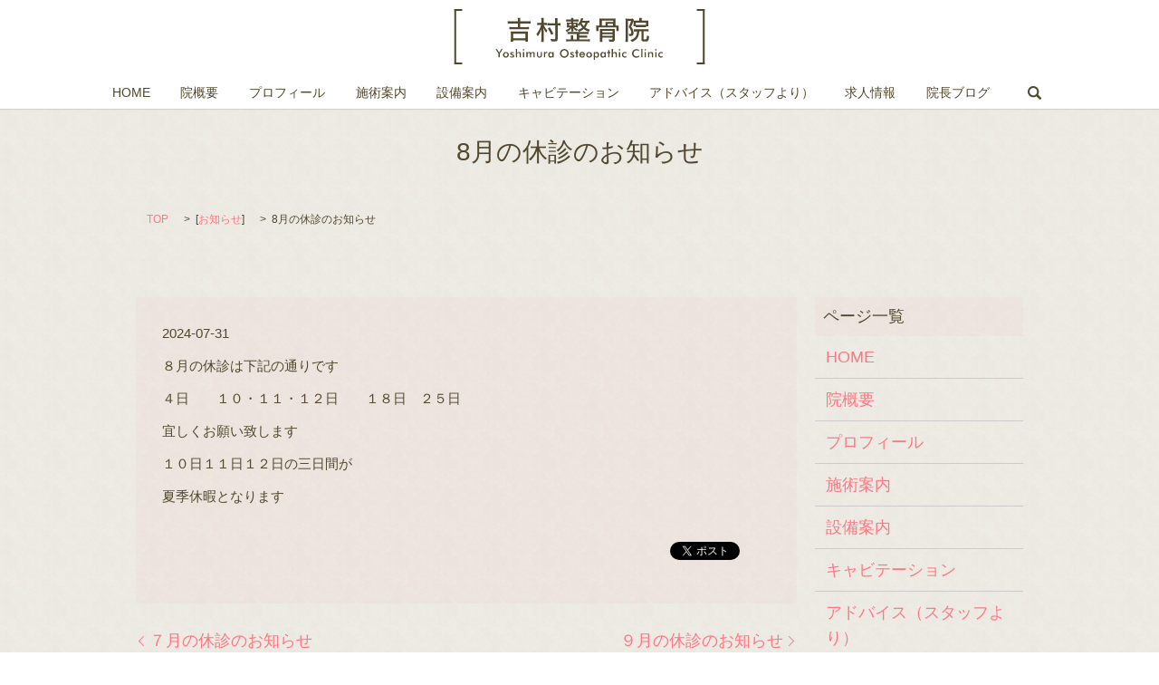

--- FILE ---
content_type: text/html; charset=UTF-8
request_url: https://www.mmp-yoshimura.com/news/1749
body_size: 4729
content:

<!DOCTYPE HTML>
<html lang="ja" prefix="og: http://ogp.me/ns#">
<head>
  <meta charset="utf-8">
  <meta http-equiv="X-UA-Compatible" content="IE=edge,chrome=1">
  <meta name="viewport" content="width=device-width, initial-scale=1">
  <title>8月の休診のお知らせ</title>
  
<!-- All in One SEO Pack 2.3.4.2 by Michael Torbert of Semper Fi Web Designob_start_detected [-1,-1] -->
<meta name="description" itemprop="description" content="８月の休診は下記の通りです ４日 １０・１１・１２日 １８日　２５日 宜しくお願い致します １０日１１日１２日の三日間が 夏季休暇となります" />

<link rel="canonical" href="https://www.mmp-yoshimura.com/news/1749" />
<meta property="og:title" content="8月の休診のお知らせ" />
<meta property="og:type" content="article" />
<meta property="og:url" content="https://www.mmp-yoshimura.com/news/1749" />
<meta property="og:image" content="http://www.mmp-yoshimura.com/wp-content/uploads/logo_ogp.jpg" />
<meta property="og:description" content="８月の休診は下記の通りです ４日　　１０・１１・１２日　　１８日　２５日 宜しくお願い致します １０日１１日１２日の三日間が 夏季休暇となります" />
<meta property="article:published_time" content="2024-07-31T22:41:29Z" />
<meta property="article:modified_time" content="2024-07-31T22:41:29Z" />
<meta name="twitter:card" content="summary" />
<meta name="twitter:title" content="8月の休診のお知らせ" />
<meta name="twitter:description" content="８月の休診は下記の通りです ４日　　１０・１１・１２日　　１８日　２５日 宜しくお願い致します １０日１１日１２日の三日間が 夏季休暇となります" />
<meta name="twitter:image" content="http://www.mmp-yoshimura.com/wp-content/uploads/logo_ogp.jpg" />
<meta itemprop="image" content="http://www.mmp-yoshimura.com/wp-content/uploads/logo_ogp.jpg" />
<!-- /all in one seo pack -->
<link rel="alternate" type="application/rss+xml" title="吉村整骨院 &raquo; 8月の休診のお知らせ のコメントのフィード" href="https://www.mmp-yoshimura.com/news/1749/feed" />
<link rel='stylesheet' id='contact-form-7-css'  href='https://www.mmp-yoshimura.com/wp-content/plugins/contact-form-7/includes/css/styles.css?ver=4.4.2' type='text/css' media='all' />
<script type='text/javascript' src='https://www.mmp-yoshimura.com/wp-content/themes/epress/assets/js/vendor/jquery.min.js?ver=4.4.33'></script>
<link rel='prev' title='8月　ヒゲについて' href='https://www.mmp-yoshimura.com/advice/1746' />
<link rel='next' title='9月　血液型について' href='https://www.mmp-yoshimura.com/advice/1752' />
<link rel='shortlink' href='https://www.mmp-yoshimura.com/?p=1749' />
  <link rel="stylesheet" href="https://www.mmp-yoshimura.com/wp-content/themes/epress/assets/css/main.css">
  <script src="https://www.mmp-yoshimura.com/wp-content/themes/epress/assets/js/vendor/respond.min.js"></script>

  <!-- facebook -->
  <script>(function(d, s, id) {
    var js, fjs = d.getElementsByTagName(s)[0];
    if (d.getElementById(id)) return;
    js = d.createElement(s); js.id = id;
    js.src = "//connect.facebook.net/ja_JP/sdk.js#xfbml=1&version=v2.0";
    fjs.parentNode.insertBefore(js, fjs);
  }(document, 'script', 'facebook-jssdk'));</script>

</head>
<body class="scrollTop">

  <header class="header-top-page">
    <section class="primary_header">
      <div class="row">
                <div class="title">
                      <a href="https://www.mmp-yoshimura.com/">
              <object type="image/svg+xml" data="/wp-content/uploads/logo.svg" alt="吉村整骨院"></object>
            </a>
                  </div>
        <nav class="global_nav"><ul><li><a href="https://www.mmp-yoshimura.com/">HOME</a></li>
<li><a href="https://www.mmp-yoshimura.com/company">院概要</a></li>
<li><a href="https://www.mmp-yoshimura.com/profile">プロフィール</a></li>
<li><a href="https://www.mmp-yoshimura.com/menu">施術案内</a></li>
<li><a href="https://www.mmp-yoshimura.com/facility">設備案内</a></li>
<li><a href="https://www.mmp-yoshimura.com/cavitation">キャビテーション</a></li>
<li><a href="https://www.mmp-yoshimura.com/advice_index">アドバイス（スタッフより）</a></li>
<li><a href="https://www.mmp-yoshimura.com/recruit">求人情報</a></li>
<li><a href="https://www.mmp-yoshimura.com/category/blog">院長ブログ</a></li>

              <li class="gnav_search">
                <a href="#">search</a>
  <div class="epress_search">
    <form method="get" action="https://www.mmp-yoshimura.com/">
      <input type="text" placeholder="" class="text" name="s" autocomplete="off" value="">
      <input type="submit" value="Search" class="submit">
    </form>
  </div>
  </li>
            </ul>
            <div class="menu_icon">
              <a href="#menu"><span>メニュー開閉</span></a>
            </div></nav>      </div>
    </section>
  </header>

  
  <main>
                    <h1 class="wow" style="";>
        8月の休診のお知らせ            </h1>

        
    <section class="bread_wrap">
      <div class="container gutters">
        <div class="row bread">
              <ul class="col span_12">
      <li><a href="https://www.mmp-yoshimura.com">TOP</a></li>

          <li>[<a href="https://www.mmp-yoshimura.com/category/news" rel="category tag">お知らせ</a>]</li>
    
      <li>8月の休診のお知らせ</li>
    </ul>
          </div>
      </div>
    </section>
    <section>
      <div class="container gutters">
        <div class="row">
          <div class="col span_9 column_main">
                  <article class="row article_detail">
      <div class="article_date">
        <p>2024-07-31</p>
      </div>
      <div class="row">
              <div class="col span_12">
          <p>８月の休診は下記の通りです</p>
<p>４日　　１０・１１・１２日　　１８日　２５日</p>
<p>宜しくお願い致します</p>
<p>１０日１１日１２日の三日間が</p>
<p>夏季休暇となります</p>        </div>
            </div>
      <div class='epress_social'>
                <div class="epress_social_google_plus_one">
          <g:plusone size="medium" annotation="none" href="https://www.mmp-yoshimura.com/news/1749" ></g:plusone>
        </div>
        <div class="epress_social_twitter">
          <a href="https://twitter.com/share" class="twitter-share-button"{count} data-url="https://www.mmp-yoshimura.com/news/1749" data-text="8月の休診のお知らせ">Tweet</a>
        </div>
        <div class="epress_social_facebook_like">
          <div id="fb-root"></div>
          <div class="fb-like" data-href="https://www.mmp-yoshimura.com/news/1749" data-layout="button_count" data-action="like" data-width="100" data-share="false" data-show_faces="false"></div>
        </div>
      </div>
    </article>

    <div class='epress_pager'>
      <div class="epress_pager_prev">
        <a href="https://www.mmp-yoshimura.com/news/1742" rel="prev">７月の休診のお知らせ</a>      </div>
      <div class="epress_pager_next">
        <a href="https://www.mmp-yoshimura.com/news/1755" rel="next">９月の休診のお知らせ</a>      </div>
    </div>
    
<!-- You can start editing here. -->


			<!-- If comments are closed. -->
		<p class="nocomments">コメントは受け付けていません。</p>

	
            </div>
          <div class="col span_3 column_sub">
            <div class="sidebar">
    <div class="widget_wrap"><p class="widget_header">ページ一覧</p>		<ul>
			<li class="page_item page-item-82"><a href="https://www.mmp-yoshimura.com/">HOME</a></li>
<li class="page_item page-item-163"><a href="https://www.mmp-yoshimura.com/company">院概要</a></li>
<li class="page_item page-item-171"><a href="https://www.mmp-yoshimura.com/profile">プロフィール</a></li>
<li class="page_item page-item-169"><a href="https://www.mmp-yoshimura.com/menu">施術案内</a></li>
<li class="page_item page-item-167"><a href="https://www.mmp-yoshimura.com/facility">設備案内</a></li>
<li class="page_item page-item-161"><a href="https://www.mmp-yoshimura.com/cavitation">キャビテーション</a></li>
<li class="page_item page-item-165"><a href="https://www.mmp-yoshimura.com/advice_index">アドバイス（スタッフより）</a></li>
<li class="page_item page-item-173"><a href="https://www.mmp-yoshimura.com/recruit">求人情報</a></li>
<li class="page_item page-item-81"><a href="https://www.mmp-yoshimura.com/sitemap">サイトマップ</a></li>
<li class="page_item page-item-78"><a href="https://www.mmp-yoshimura.com/policy">プライバシーポリシー</a></li>
		</ul>
		</div><div class="widget_wrap"><p class="widget_header">カテゴリー</p>		<ul>
	<li class="cat-item cat-item-8"><a href="https://www.mmp-yoshimura.com/category/advice" >アドバイス</a>
</li>
	<li class="cat-item cat-item-2"><a href="https://www.mmp-yoshimura.com/category/news" >お知らせ</a>
</li>
	<li class="cat-item cat-item-10"><a href="https://www.mmp-yoshimura.com/category/blog" >院長ブログ</a>
</li>
		</ul>
</div>		<div class="widget_wrap">		<p class="widget_header">最近の投稿</p>		<ul>
					<li>
				<a href="https://www.mmp-yoshimura.com/advice/1877">２０２６年　１月　レンコン</a>
						</li>
					<li>
				<a href="https://www.mmp-yoshimura.com/advice/1874">２０２６年　１月　ご挨拶</a>
						</li>
					<li>
				<a href="https://www.mmp-yoshimura.com/news/1872">1月の休診について</a>
						</li>
					<li>
				<a href="https://www.mmp-yoshimura.com/news/1869">１２月の休診について</a>
						</li>
					<li>
				<a href="https://www.mmp-yoshimura.com/advice/1866">１２月　男性の乳癌について</a>
						</li>
				</ul>
		</div>		<div class="widget_wrap"><p class="widget_header">アーカイブ</p>		<ul>
			<li><a href='https://www.mmp-yoshimura.com/date/2026/01'>2026年1月</a></li>
	<li><a href='https://www.mmp-yoshimura.com/date/2025/12'>2025年12月</a></li>
	<li><a href='https://www.mmp-yoshimura.com/date/2025/11'>2025年11月</a></li>
	<li><a href='https://www.mmp-yoshimura.com/date/2025/09'>2025年9月</a></li>
	<li><a href='https://www.mmp-yoshimura.com/date/2025/08'>2025年8月</a></li>
	<li><a href='https://www.mmp-yoshimura.com/date/2025/07'>2025年7月</a></li>
	<li><a href='https://www.mmp-yoshimura.com/date/2025/05'>2025年5月</a></li>
	<li><a href='https://www.mmp-yoshimura.com/date/2025/04'>2025年4月</a></li>
	<li><a href='https://www.mmp-yoshimura.com/date/2025/03'>2025年3月</a></li>
	<li><a href='https://www.mmp-yoshimura.com/date/2025/01'>2025年1月</a></li>
	<li><a href='https://www.mmp-yoshimura.com/date/2024/12'>2024年12月</a></li>
	<li><a href='https://www.mmp-yoshimura.com/date/2024/11'>2024年11月</a></li>
	<li><a href='https://www.mmp-yoshimura.com/date/2024/10'>2024年10月</a></li>
	<li><a href='https://www.mmp-yoshimura.com/date/2024/09'>2024年9月</a></li>
	<li><a href='https://www.mmp-yoshimura.com/date/2024/08'>2024年8月</a></li>
	<li><a href='https://www.mmp-yoshimura.com/date/2024/07'>2024年7月</a></li>
	<li><a href='https://www.mmp-yoshimura.com/date/2024/06'>2024年6月</a></li>
	<li><a href='https://www.mmp-yoshimura.com/date/2024/05'>2024年5月</a></li>
	<li><a href='https://www.mmp-yoshimura.com/date/2024/04'>2024年4月</a></li>
	<li><a href='https://www.mmp-yoshimura.com/date/2024/03'>2024年3月</a></li>
	<li><a href='https://www.mmp-yoshimura.com/date/2024/02'>2024年2月</a></li>
	<li><a href='https://www.mmp-yoshimura.com/date/2024/01'>2024年1月</a></li>
	<li><a href='https://www.mmp-yoshimura.com/date/2023/12'>2023年12月</a></li>
	<li><a href='https://www.mmp-yoshimura.com/date/2023/11'>2023年11月</a></li>
	<li><a href='https://www.mmp-yoshimura.com/date/2023/10'>2023年10月</a></li>
	<li><a href='https://www.mmp-yoshimura.com/date/2023/09'>2023年9月</a></li>
	<li><a href='https://www.mmp-yoshimura.com/date/2023/08'>2023年8月</a></li>
	<li><a href='https://www.mmp-yoshimura.com/date/2023/07'>2023年7月</a></li>
	<li><a href='https://www.mmp-yoshimura.com/date/2023/06'>2023年6月</a></li>
	<li><a href='https://www.mmp-yoshimura.com/date/2023/05'>2023年5月</a></li>
	<li><a href='https://www.mmp-yoshimura.com/date/2023/04'>2023年4月</a></li>
	<li><a href='https://www.mmp-yoshimura.com/date/2023/03'>2023年3月</a></li>
	<li><a href='https://www.mmp-yoshimura.com/date/2023/02'>2023年2月</a></li>
	<li><a href='https://www.mmp-yoshimura.com/date/2023/01'>2023年1月</a></li>
	<li><a href='https://www.mmp-yoshimura.com/date/2022/12'>2022年12月</a></li>
	<li><a href='https://www.mmp-yoshimura.com/date/2022/11'>2022年11月</a></li>
	<li><a href='https://www.mmp-yoshimura.com/date/2022/10'>2022年10月</a></li>
	<li><a href='https://www.mmp-yoshimura.com/date/2022/09'>2022年9月</a></li>
	<li><a href='https://www.mmp-yoshimura.com/date/2022/08'>2022年8月</a></li>
	<li><a href='https://www.mmp-yoshimura.com/date/2022/07'>2022年7月</a></li>
	<li><a href='https://www.mmp-yoshimura.com/date/2022/06'>2022年6月</a></li>
	<li><a href='https://www.mmp-yoshimura.com/date/2022/05'>2022年5月</a></li>
	<li><a href='https://www.mmp-yoshimura.com/date/2022/04'>2022年4月</a></li>
	<li><a href='https://www.mmp-yoshimura.com/date/2022/03'>2022年3月</a></li>
	<li><a href='https://www.mmp-yoshimura.com/date/2022/02'>2022年2月</a></li>
	<li><a href='https://www.mmp-yoshimura.com/date/2022/01'>2022年1月</a></li>
	<li><a href='https://www.mmp-yoshimura.com/date/2021/12'>2021年12月</a></li>
	<li><a href='https://www.mmp-yoshimura.com/date/2021/11'>2021年11月</a></li>
	<li><a href='https://www.mmp-yoshimura.com/date/2021/10'>2021年10月</a></li>
	<li><a href='https://www.mmp-yoshimura.com/date/2021/09'>2021年9月</a></li>
	<li><a href='https://www.mmp-yoshimura.com/date/2021/08'>2021年8月</a></li>
	<li><a href='https://www.mmp-yoshimura.com/date/2021/07'>2021年7月</a></li>
	<li><a href='https://www.mmp-yoshimura.com/date/2021/06'>2021年6月</a></li>
	<li><a href='https://www.mmp-yoshimura.com/date/2021/05'>2021年5月</a></li>
	<li><a href='https://www.mmp-yoshimura.com/date/2021/04'>2021年4月</a></li>
	<li><a href='https://www.mmp-yoshimura.com/date/2021/03'>2021年3月</a></li>
	<li><a href='https://www.mmp-yoshimura.com/date/2021/02'>2021年2月</a></li>
	<li><a href='https://www.mmp-yoshimura.com/date/2021/01'>2021年1月</a></li>
	<li><a href='https://www.mmp-yoshimura.com/date/2020/12'>2020年12月</a></li>
	<li><a href='https://www.mmp-yoshimura.com/date/2020/11'>2020年11月</a></li>
	<li><a href='https://www.mmp-yoshimura.com/date/2020/10'>2020年10月</a></li>
	<li><a href='https://www.mmp-yoshimura.com/date/2020/09'>2020年9月</a></li>
	<li><a href='https://www.mmp-yoshimura.com/date/2020/08'>2020年8月</a></li>
	<li><a href='https://www.mmp-yoshimura.com/date/2020/07'>2020年7月</a></li>
	<li><a href='https://www.mmp-yoshimura.com/date/2020/06'>2020年6月</a></li>
	<li><a href='https://www.mmp-yoshimura.com/date/2020/05'>2020年5月</a></li>
	<li><a href='https://www.mmp-yoshimura.com/date/2020/04'>2020年4月</a></li>
	<li><a href='https://www.mmp-yoshimura.com/date/2020/03'>2020年3月</a></li>
	<li><a href='https://www.mmp-yoshimura.com/date/2020/02'>2020年2月</a></li>
	<li><a href='https://www.mmp-yoshimura.com/date/2020/01'>2020年1月</a></li>
	<li><a href='https://www.mmp-yoshimura.com/date/2019/12'>2019年12月</a></li>
	<li><a href='https://www.mmp-yoshimura.com/date/2019/11'>2019年11月</a></li>
	<li><a href='https://www.mmp-yoshimura.com/date/2019/10'>2019年10月</a></li>
	<li><a href='https://www.mmp-yoshimura.com/date/2019/08'>2019年8月</a></li>
	<li><a href='https://www.mmp-yoshimura.com/date/2019/07'>2019年7月</a></li>
	<li><a href='https://www.mmp-yoshimura.com/date/2019/06'>2019年6月</a></li>
	<li><a href='https://www.mmp-yoshimura.com/date/2019/04'>2019年4月</a></li>
	<li><a href='https://www.mmp-yoshimura.com/date/2019/02'>2019年2月</a></li>
	<li><a href='https://www.mmp-yoshimura.com/date/2019/01'>2019年1月</a></li>
	<li><a href='https://www.mmp-yoshimura.com/date/2018/12'>2018年12月</a></li>
	<li><a href='https://www.mmp-yoshimura.com/date/2018/11'>2018年11月</a></li>
	<li><a href='https://www.mmp-yoshimura.com/date/2018/10'>2018年10月</a></li>
	<li><a href='https://www.mmp-yoshimura.com/date/2018/09'>2018年9月</a></li>
	<li><a href='https://www.mmp-yoshimura.com/date/2018/07'>2018年7月</a></li>
	<li><a href='https://www.mmp-yoshimura.com/date/2018/06'>2018年6月</a></li>
	<li><a href='https://www.mmp-yoshimura.com/date/2018/05'>2018年5月</a></li>
	<li><a href='https://www.mmp-yoshimura.com/date/2018/04'>2018年4月</a></li>
	<li><a href='https://www.mmp-yoshimura.com/date/2018/03'>2018年3月</a></li>
	<li><a href='https://www.mmp-yoshimura.com/date/2018/02'>2018年2月</a></li>
	<li><a href='https://www.mmp-yoshimura.com/date/2018/01'>2018年1月</a></li>
	<li><a href='https://www.mmp-yoshimura.com/date/2017/12'>2017年12月</a></li>
	<li><a href='https://www.mmp-yoshimura.com/date/2017/11'>2017年11月</a></li>
	<li><a href='https://www.mmp-yoshimura.com/date/2017/10'>2017年10月</a></li>
	<li><a href='https://www.mmp-yoshimura.com/date/2017/09'>2017年9月</a></li>
	<li><a href='https://www.mmp-yoshimura.com/date/2017/08'>2017年8月</a></li>
	<li><a href='https://www.mmp-yoshimura.com/date/2017/07'>2017年7月</a></li>
	<li><a href='https://www.mmp-yoshimura.com/date/2017/06'>2017年6月</a></li>
	<li><a href='https://www.mmp-yoshimura.com/date/2017/05'>2017年5月</a></li>
	<li><a href='https://www.mmp-yoshimura.com/date/2017/04'>2017年4月</a></li>
	<li><a href='https://www.mmp-yoshimura.com/date/2017/03'>2017年3月</a></li>
	<li><a href='https://www.mmp-yoshimura.com/date/2017/02'>2017年2月</a></li>
	<li><a href='https://www.mmp-yoshimura.com/date/2017/01'>2017年1月</a></li>
	<li><a href='https://www.mmp-yoshimura.com/date/2016/12'>2016年12月</a></li>
	<li><a href='https://www.mmp-yoshimura.com/date/2016/11'>2016年11月</a></li>
	<li><a href='https://www.mmp-yoshimura.com/date/2016/10'>2016年10月</a></li>
	<li><a href='https://www.mmp-yoshimura.com/date/2016/08'>2016年8月</a></li>
		</ul>
		</div><div class="widget_wrap"><div id="calendar_wrap" class="calendar_wrap"><table id="wp-calendar">
	<caption>2026年1月</caption>
	<thead>
	<tr>
		<th scope="col" title="日曜日">日</th>
		<th scope="col" title="月曜日">月</th>
		<th scope="col" title="火曜日">火</th>
		<th scope="col" title="水曜日">水</th>
		<th scope="col" title="木曜日">木</th>
		<th scope="col" title="金曜日">金</th>
		<th scope="col" title="土曜日">土</th>
	</tr>
	</thead>

	<tfoot>
	<tr>
		<td colspan="3" id="prev"><a href="https://www.mmp-yoshimura.com/date/2025/12">&laquo; 12月</a></td>
		<td class="pad">&nbsp;</td>
		<td colspan="3" id="next" class="pad">&nbsp;</td>
	</tr>
	</tfoot>

	<tbody>
	<tr>
		<td colspan="4" class="pad">&nbsp;</td><td>1</td><td>2</td><td>3</td>
	</tr>
	<tr>
		<td>4</td><td><a href="https://www.mmp-yoshimura.com/date/2026/01/05" aria-label="2026年1月5日 に投稿を公開">5</a></td><td><a href="https://www.mmp-yoshimura.com/date/2026/01/06" aria-label="2026年1月6日 に投稿を公開">6</a></td><td>7</td><td>8</td><td>9</td><td>10</td>
	</tr>
	<tr>
		<td>11</td><td>12</td><td>13</td><td>14</td><td>15</td><td>16</td><td>17</td>
	</tr>
	<tr>
		<td>18</td><td>19</td><td>20</td><td id="today">21</td><td>22</td><td>23</td><td>24</td>
	</tr>
	<tr>
		<td>25</td><td>26</td><td>27</td><td>28</td><td>29</td><td>30</td><td>31</td>
	</tr>
	</tbody>
	</table></div></div>1  </div>
          </div>
        </div>
      </div>
    </section>

    
  </main>
<section class="wrapper-custom-top-footer">

    <div class="container gutters">

      <div class="row">

        <div class="col span_6 text-center"> <img src="/wp-content/uploads/slide_catch01.png" alt="吉村整骨院" /> </div>

        <div class="col span_6">

          <p> 〒596-0813　大阪府岸和田市池尻町92-12<br /> 【電話番号】TEL・FAX：072-444-3400<br /> 【診療時間】月～金　AM8:30～13:00　PM14:30～20:00<br /> 【休診日】　日曜・祝日　土曜午後 </p>

        </div>

      </div>

    </div>

    <p class="pagetop"><a href="#top">ページトップヘ</object></a></p>

  </section>



  <footer>

    <div class="container">

      <div class="row">

        <nav class="col span_12"><ul><li><a href="https://www.mmp-yoshimura.com/">HOME</a></li>
<li><a href="https://www.mmp-yoshimura.com/company">院概要</a></li>
<li><a href="https://www.mmp-yoshimura.com/profile">プロフィール</a></li>
<li><a href="https://www.mmp-yoshimura.com/menu">施術案内</a></li>
<li><a href="https://www.mmp-yoshimura.com/facility">設備案内</a></li>
<li><a href="https://www.mmp-yoshimura.com/cavitation">キャビテーション</a></li>
<li><a href="https://www.mmp-yoshimura.com/advice_index">アドバイス（スタッフより）</a></li>
<li><a href="https://www.mmp-yoshimura.com/recruit">求人情報</a></li>
<li><a href="https://www.mmp-yoshimura.com/category/blog">院長ブログ</a></li>
<li><a href="https://www.mmp-yoshimura.com/policy">プライバシーポリシー</a></li>
<li><a href="https://www.mmp-yoshimura.com/sitemap">サイトマップ</a></li>
</ul></nav>
        <div class="col span_12 copyright">

          <p>Copyright &copy; 吉村整骨院 All Rights Reserved.</p>

        </div>

      </div>

    </div>

  </footer>



  <script src="https://www.mmp-yoshimura.com/wp-content/themes/epress/assets/js/vendor/bundle.js"></script>

  <script src="https://www.mmp-yoshimura.com/wp-content/themes/epress/assets/js/main.js"></script>



  <!-- twitter -->

  <script>!function(d,s,id){var js,fjs=d.getElementsByTagName(s)[0],p=/^http:/.test(d.location)?'http':'https';if(!d.getElementById(id)){js=d.createElement(s);js.id=id;js.src=p+'://platform.twitter.com/widgets.js';fjs.parentNode.insertBefore(js,fjs);}}(document, 'script', 'twitter-wjs');</script>

  <!-- google+ -->

  <script src="https://apis.google.com/js/platform.js" async defer>{lang: "ja"}</script>



  <script type='text/javascript' src='https://www.mmp-yoshimura.com/wp-content/plugins/contact-form-7/includes/js/jquery.form.min.js?ver=3.51.0-2014.06.20'></script>
<script type='text/javascript'>
/* <![CDATA[ */
var _wpcf7 = {"loaderUrl":"https:\/\/www.mmp-yoshimura.com\/wp-content\/plugins\/contact-form-7\/images\/ajax-loader.gif","recaptchaEmpty":"\u3042\u306a\u305f\u304c\u30ed\u30dc\u30c3\u30c8\u3067\u306f\u306a\u3044\u3053\u3068\u3092\u8a3c\u660e\u3057\u3066\u304f\u3060\u3055\u3044\u3002","sending":"\u9001\u4fe1\u4e2d ..."};
/* ]]> */
</script>
<script type='text/javascript' src='https://www.mmp-yoshimura.com/wp-content/plugins/contact-form-7/includes/js/scripts.js?ver=4.4.2'></script>

</body>

</html>



--- FILE ---
content_type: text/html; charset=utf-8
request_url: https://accounts.google.com/o/oauth2/postmessageRelay?parent=https%3A%2F%2Fwww.mmp-yoshimura.com&jsh=m%3B%2F_%2Fscs%2Fabc-static%2F_%2Fjs%2Fk%3Dgapi.lb.en.2kN9-TZiXrM.O%2Fd%3D1%2Frs%3DAHpOoo_B4hu0FeWRuWHfxnZ3V0WubwN7Qw%2Fm%3D__features__
body_size: 163
content:
<!DOCTYPE html><html><head><title></title><meta http-equiv="content-type" content="text/html; charset=utf-8"><meta http-equiv="X-UA-Compatible" content="IE=edge"><meta name="viewport" content="width=device-width, initial-scale=1, minimum-scale=1, maximum-scale=1, user-scalable=0"><script src='https://ssl.gstatic.com/accounts/o/2580342461-postmessagerelay.js' nonce="nDKnPp8HM9pCQE5RVAvgEQ"></script></head><body><script type="text/javascript" src="https://apis.google.com/js/rpc:shindig_random.js?onload=init" nonce="nDKnPp8HM9pCQE5RVAvgEQ"></script></body></html>